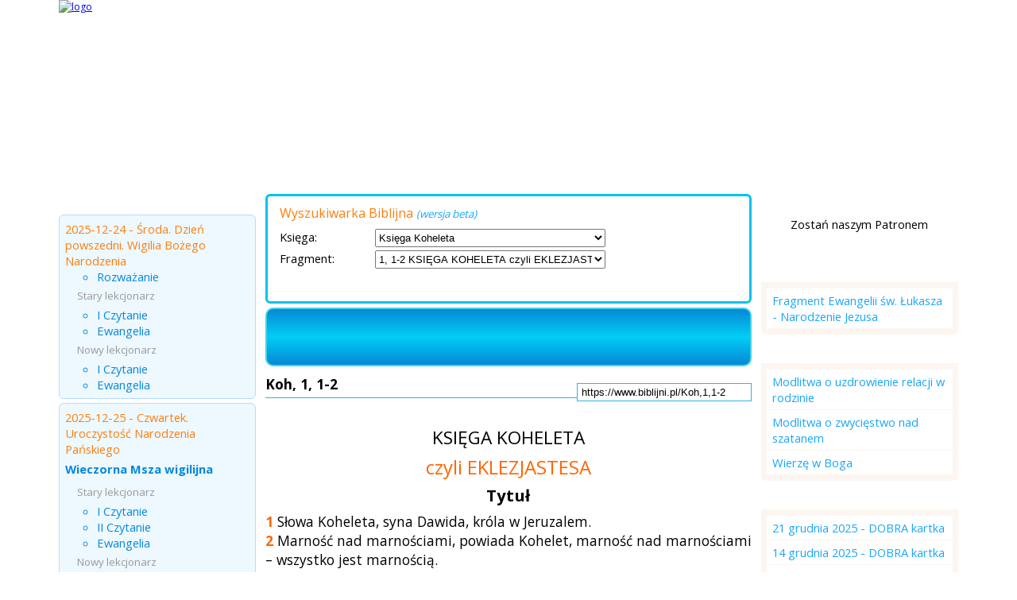

--- FILE ---
content_type: text/html; charset=UTF-8
request_url: https://www.biblijni.pl/Koh,1,1-2?wbiblii
body_size: 9050
content:
<!doctype html>
<html>
<head>
<meta charset="UTF-8" />
<meta name="viewport" content="width=device-width, initial-scale=1.0">
<meta http-equiv="Creation-date" content="2025-12-24T06:00:00Z" />
<meta http-equiv="Content-Language" content="pl" />
<meta name="Keywords" content="biblia audio, biblia do słuchania, pismo święte, czytania z dnia, mp3, biblia czytana, wielka sobota, wielki piątek, Biblia audio, czytania z dnia audio, modlitwy audio, czytanie na dziś, ewangelia na dziś, modlitwy, pismo święte, czytania na każdy dzień, 10 przykazań bożych, biblia tysiąclecia, różaniec, czytanie z dnia" />
<meta name="Description" content="Koh, 1, 1-2 
KSIĘGA KOHELETA
czyli EKLEZJASTESA
Tytuł
	1 Słowa Koheleta, syna Dawida, króla w Jeruzalem.	2 Marność nad marnościami, powiada Kohelet, marność nad marnościami – wszystko jest marnością." />
<meta name="Robots" content="ALL" />

<meta property="og:site_name" content="BIBLIJNI.pl"/>
<meta property="fb:app_id" content="321491564579840" />
<meta property="fb:admins" content="100000201771934" />
<meta property="og:locale" content="pl_pl" />
<meta property="og:url" content="https://www.biblijni.pl/Koh,1,1-2?wbiblii" />

<meta property="og:title" content="BIBLIJNI.pl - Koh, 1, 1-2" />
<meta property="og:description" content="Koh, 1, 1-2 
KSIĘGA KOHELETA
czyli EKLEZJASTESA
Tytuł
	1 Słowa Koheleta, syna Dawida, króla w Jeruzalem.	2 Marność nad marnościami, powiada Kohelet, marność nad marnościami – wszystko jest marnością." />
<meta property="og:image" content="https://www.biblijni.pl/images/logo_Biblijni2.jpg" />


<title>BIBLIJNI.pl - Koh, 1, 1-2</title>
<link rel="stylesheet" href="/style.css?t=10" type="text/css" />
<link rel="stylesheet" type="text/css" href="/css/superfish.css" />
<link type="text/css" href="/css/divbox.css" rel="stylesheet" />
<link href="https://fonts.googleapis.com/css?family=Titillium+Web|Open+Sans:400,700&subset=latin,latin-ext" rel="stylesheet" type="text/css"><link href="/css/biblijni_player.css" rel="stylesheet" type="text/css" /><link rel="stylesheet" href="/responsive.css?t=5" type="text/css" />

<script type="text/javascript" src="/js/jquery.min.js"></script>
<script type="text/javascript" src="/js/superfish.js"></script>
<script type="text/javascript" src="/js/livevalidation.js"></script>
<script type="text/javascript" src="/js/divbox.js"></script>
<script type="text/javascript" src="/js/jquery.cookie.js"></script>

<script type="text/javascript" src="/js/jquery.jplayer.min.js"></script>
<script type="text/javascript" src="/js/jplayer.playlist.min.js"></script>
<script type="text/javascript" src="/js/swfobject.js"></script>

<!-- Global site tag (gtag.js) - Google Analytics -->
<script async src="https://www.googletagmanager.com/gtag/js?id=G-3BCFCDCRJS"></script>
<script>
  window.dataLayer = window.dataLayer || [];
  function gtag(){dataLayer.push(arguments);}
  gtag('js', new Date());

  gtag('config', 'G-3BCFCDCRJS');
</script>
<script async src="https://pagead2.googlesyndication.com/pagead/js/adsbygoogle.js?client=ca-pub-3479165228842989" crossorigin="anonymous"></script></head>
<body>
<script type="text/javascript" src="/js/init.js?v=16"></script>
<div id="top">
<p id="logo"><a href="/" title=""><img src="/images/logo.png" alt="logo" /></a></p></div>
<div id="content">
<a id="nav-button" class="open-menu"> </a><nav id="menu">
<ul class="sf-menu"><li><a href="/" title="Strona główna" class="active" >Strona główna</a></li>
<li ><a href="/biblia/" title="Biblia" >Biblia</a></li>
<li ><a href="/czytania/" title="Czytania z dnia" >Czytania z dnia</a></li>
<li ><a href="/czytania_slubne/" title="Czytania ślubne" >Czytania ślubne</a></li>
<li ><a href="/modlitwy/" title="Modlitwy" >Modlitwy</a></li>
<li ><a href="/jak_zaczac/" title="Przydatne informacje" >Przydatne informacje</a></li>
<li ><a href="/o_nas/" title="O nas" >O nas</a></li>
<li ><a href="/kontakt/" title="Kontakt" >Kontakt</a></li></ul>
</nav>

<div id="leftblock">
<h1 class="boxtitle" ><a href="/czytania" class="box-rozwin">&nbsp;</a>Czytania z dnia</h1><div class="box box-1"><ul class="artlist"><li class=""><h3>2025-12-24 - Środa. Dzień powszedni. Wigilia Bożego Narodzenia</h3><ul><li><a href="https://www.biblijni.pl/czytania/22747_jego_ludowi_dasz_poznac_zbawienie przez_odpuszczenie_grzechow lk_1_77.html" class="audiobox2" title="&quot;Jego ludowi dasz poznać zbawienie przez odpuszczenie grzechów.&quot; Łk 1, 77 | 24 grudnia 2025">Rozważanie</a></li></ul><p class="info">Stary lekcjonarz</p><ul><li><a href="https://www.biblijni.pl/czytania/22742_czytanie_z_drugiej_ksiegi_samuela.html" class="audiobox2" title="Czytanie z Drugiej Księgi Samuela | 2 Sm 7, 1-5. 8b-12. 14a. 16 Królestwo Dawida będzie trwało wiecznie">I Czytanie</a></li><li><a href="https://www.biblijni.pl/czytania/22743_slowa_ewangelii_wedlug_swietego_lukasza.html" class="audiobox2" title="Słowa Ewangelii według świętego Łukasza | Łk 1, 67-79 Nawiedzi nas z wysoka Wschodzące Słońce">Ewangelia</a></li></ul><p class="info">Nowy lekcjonarz</p><ul><li><a href="https://www.biblijni.pl/czytania/22744_czytanie_z_drugiej_ksiegi_samuela.html" class="audiobox2" title="Czytanie z Drugiej Księgi Samuela | 2 Sm 7, 1-5. 8b-12. 14a. 16 Królestwo Dawida będzie trwało wiecznie">I Czytanie</a></li><li><a href="https://www.biblijni.pl/czytania/22745_slowa_ewangelii_wedlug_swietego_lukasza.html" class="audiobox2" title="Słowa Ewangelii według Świętego Łukasza | Łk 1, 67-79 Nawiedzi nas z wysoka Wschodzące Słońce">Ewangelia</a></li></ul></li>
<li class="l2"><h3>2025-12-25 - Czwartek. Uroczystość Narodzenia Pańskiego</h3><p><strong>Wieczorna Msza wigilijna</strong></p><p class="info">Stary lekcjonarz</p><ul><li><a href="https://www.biblijni.pl/czytania/22776_czytanie_z_ksiegi_proroka_izajasza.html" class="audiobox2" title="Czytanie z Księgi proroka Izajasza | Iz 62, 1-5 Bóg miłuje swój naród i ześle Odkupiciela">I Czytanie</a></li><li><a href="https://www.biblijni.pl/czytania/22777_czytanie_z_dziejow_apostolskich.html" class="audiobox2" title="Czytanie z Dziejów Apostolskich | Dz 13, 16-17. 22-25 Świadectwo świętego Pawła o Chrystusie">II Czytanie</a></li><li><a href="https://www.biblijni.pl/czytania/22778_slowa_ewangelii_wedlug_swietego_mateusza.html" class="audiobox2" title="Słowa Ewangelii według świętego Mateusza | Mt 1, 1-25 (krótsza perykopa Mt 1, 18-25) Rodowód Jezusa Chrystusa i zapowiedź Jego narodzenia">Ewangelia</a></li></ul><p class="info">Nowy lekcjonarz</p><ul><li><a href="https://www.biblijni.pl/czytania/22779_czytanie_z_ksiegi_proroka_izajasza.html" class="audiobox2" title="Czytanie z Księgi proroka Izajasza | Iz 62, 1-5 Bóg miłuje swój naród i ześle Odkupiciela">I Czytanie</a></li><li><a href="https://www.biblijni.pl/czytania/22780_czytanie_z_dziejow_apostolskich.html" class="audiobox2" title="Czytanie z Dziejów Apostolskich | Dz 13, 16-17. 22-25 Świadectwo Świętego Pawła o Chrystusie">II Czytanie</a></li><li><a href="https://www.biblijni.pl/czytania/22781_slowa_ewangelii_wedlug_swietego_mateusza.html" class="audiobox2" title="Słowa Ewangelii według Świętego Mateusza | Mt 1, 1-25 Rodowód Jezusa Chrystusa i zapowiedź Jego narodzenia">Ewangelia</a></li><li><a href="https://www.biblijni.pl/czytania/22782_z_narodzeniem_jezusa_chrystusa_bylo_tak.html" class="audiobox2" title="Z narodzeniem Jezusa Chrystusa było tak. | Mt 1, 18-25 Słowa Ewangelii według Świętego Mateusza">Ewangelia - krótsza</a></li></ul><p><strong>Msza w nocy</strong></p><ul><li><a href="https://www.biblijni.pl/czytania/22804_chwala_bogu_na_wysokosciach a_na_ziemi_pokoj ludziom_jego_upodobania_lk_2_14.html" class="audiobox2" title="&quot;Chwała Bogu na wysokościach, a na ziemi pokój ludziom Jego upodobania.&quot; Łk 2, 14 | 25 grudnia 2025">Rozważanie</a></li></ul><p class="info">Stary lekcjonarz</p><ul><li><a href="https://www.biblijni.pl/czytania/22783_czytanie_z_ksiegi_proroka_izajasza.html" class="audiobox2" title="Czytanie z Księgi proroka Izajasza | Iz 9, 1-3. 5-6 Syn został nam dany">I Czytanie</a></li><li><a href="https://www.biblijni.pl/czytania/22784_czytanie_z_listu_swietego_pawla_apostola_do_tytusa.html" class="audiobox2" title="Czytanie z Listu świętego Pawła Apostoła do Tytusa | Tt 2, 11-14 Ukazała się łaska Boga, która niesie zbawienie wszystkim ludziom">II Czytanie</a></li><li><a href="https://www.biblijni.pl/czytania/22785_slowa_ewangelii_wedlug_swietego_lukasza.html" class="audiobox2" title="Słowa Ewangelii według świętego Łukasza | Łk 2, 1-14 Dzisiaj narodził się nam Zbawiciel">Ewangelia</a></li></ul><p class="info">Nowy lekcjonarz</p><ul><li><a href="https://www.biblijni.pl/czytania/22786_czytanie_z_ksiegi_proroka_izajasza.html" class="audiobox2" title="Czytanie z Księgi proroka Izajasza | Iz 9, 1-3. 5-6 Syn został nam dany">I Czytanie</a></li><li><a href="https://www.biblijni.pl/czytania/22787_czytanie_z_listu_swietego_pawla_apostola_do_tytusa.html" class="audiobox2" title="Czytanie z Listu Świętego Pawła Apostoła do Tytusa | Tt 2, 11-14 Ukazała się łaska Boga, która niesie zbawienie wszystkim ludziom">II Czytanie</a></li><li><a href="https://www.biblijni.pl/czytania/22788_slowa_ewangelii_wedlug_swietego_lukasza.html" class="audiobox2" title="Słowa Ewangelii według Świętego Łukasza | Łk 2, 1-14 Dzisiaj narodził się nam Zbawiciel">Ewangelia</a></li></ul><p><strong>Msza o świcie</strong></p><p class="info">Stary lekcjonarz</p><ul><li><a href="https://www.biblijni.pl/czytania/22789_czytanie_z_ksiegi_proroka_izajasza.html" class="audiobox2" title="Czytanie z Księgi proroka Izajasza | Iz 62, 11-12 Przyszedł Zbawiciel">I Czytanie</a></li><li><a href="https://www.biblijni.pl/czytania/22790_czytanie_z_listu_swietego_pawla_apostola_do_tytusa.html" class="audiobox2" title="Czytanie z Listu świętego Pawła Apostoła do Tytusa | Tt 3, 4-7 Bóg zbawił nas z miłosierdzia">II Czytanie</a></li><li><a href="https://www.biblijni.pl/czytania/22791_slowa_ewangelii_wedlug_swietego_lukasza.html" class="audiobox2" title="Słowa Ewangelii według świętego Łukasza | Łk 2, 15-20 Pasterze znaleźli Maryję, Józefa i Niemowlę">Ewangelia</a></li></ul><p class="info">Nowy lekcjonarz</p><ul><li><a href="https://www.biblijni.pl/czytania/22792_czytanie_z_ksiegi_proroka_izajasza.html" class="audiobox2" title="Czytanie z Księgi proroka Izajasza | Iz 62, 11-12 Przyszedł Zbawiciel">I Czytanie</a></li><li><a href="https://www.biblijni.pl/czytania/22793_czytanie_z_listu_swietego_pawla_apostola_do_tytusa.html" class="audiobox2" title="Czytanie z Listu Świętego Pawła Apostoła do Tytusa | Tt 3, 4-7 Bóg zbawił nas z miłosierdzia">II Czytanie</a></li><li><a href="https://www.biblijni.pl/czytania/22794_slowa_ewangelii_wedlug_swietego_lukasza.html" class="audiobox2" title="Słowa Ewangelii według Świętego Łukasza | Łk 2, 15-20 Pasterze znaleźli Maryję, Józefa i Niemowlę">Ewangelia</a></li></ul><p><strong>Msza w dzień</strong></p><ul><li><a href="https://www.biblijni.pl/czytania/22803_przyjscie_na_swiat_syna_bozego_jest_dla_nas_jak_wyprowadzenie_z_niewoli_smierci_z_niewoli_braku_przebaczenia.html" class="audiobox2" title="Przyjście na świat Syna Bożego jest dla nas jak wyprowadzenie z niewoli śmierci, z niewoli braku przebaczenia. | 25 grudnia 2024">Rozważanie</a></li></ul><p class="info">Stary lekcjonarz</p><ul><li><a href="https://www.biblijni.pl/czytania/22795_czytanie_z_ksiegi_proroka_izajasza.html" class="audiobox2" title="Czytanie z Księgi proroka Izajasza | Iz 52, 7-10 Cała ziemia zobaczy zbawienie Boże">I Czytanie</a></li><li><a href="https://www.biblijni.pl/czytania/22796_czytanie_z_listu_do_hebrajczykow.html" class="audiobox2" title="Czytanie z Listu do Hebrajczyków | Hbr 1, 1-6 Bóg przemówił do nas przez Syna">II Czytanie</a></li><li><a href="https://www.biblijni.pl/czytania/22797_slowa_ewangelii_wedlug_swietego_jana.html" class="audiobox2" title="Słowa Ewangelii według świętego Jana | J 1, 1-18 Słowo stało się ciałem">Ewangelia</a></li><li><a href="https://www.biblijni.pl/czytania/22798_slowa_ewangelii_wedlug_swietego_jana.html" class="audiobox2" title="Słowa Ewangelii według świętego Jana | J 1, 1-5. 9-14 Słowo stało się ciałem">Ewangelia - krótsza</a></li></ul><p class="info">Nowy lekcjonarz</p><ul><li><a href="https://www.biblijni.pl/czytania/22799_czytanie_z_ksiegi_proroka_izajasza.html" class="audiobox2" title="Czytanie z Księgi proroka Izajasza | Iz 52, 7-10 Cała ziemia zobaczy zbawienie Boże">I Czytanie</a></li><li><a href="https://www.biblijni.pl/czytania/22800_czytanie_z_listu_do_hebrajczykow.html" class="audiobox2" title="Czytanie z Listu do Hebrajczyków | Hbr 1, 1-6 Bóg przemówił do nas przez Syna">II Czytanie</a></li><li><a href="https://www.biblijni.pl/czytania/22801_slowa_ewangelii_wedlug_swietego_jana.html" class="audiobox2" title="Słowa Ewangelii według Świętego Jana | J 1, 1-18 Słowo stało się ciałem">Ewangelia</a></li><li><a href="https://www.biblijni.pl/czytania/22802_slowa_ewangelii_wedlug_swietego_jana.html" class="audiobox2" title="Słowa Ewangelii według Świętego Jana | J 1, 1-5. 9-14">Ewangelia - krótsza</a></li></ul></li>
<li class=""><h3>2025-12-26 - Piątek. Święto św. Szczepana, pierwszego męczennika</h3><ul><li><a href="https://www.biblijni.pl/czytania/22810_szczepan_pelen_laski_i_mocy_dzialal_cuda_i_znaki_wielkie_wsrod_ludu_dz_6_8.html" class="audiobox2" title="&quot;Szczepan pełen łaski i mocy działał cuda i znaki wielkie wśród ludu.&quot; Dz 6, 8 | 26 grudnia 2025">Rozważanie</a></li></ul><p class="info">Stary lekcjonarz</p><ul><li><a href="https://www.biblijni.pl/czytania/22805_czytanie_z_dziejow_apostolskich.html" class="audiobox2" title="Czytanie z Dziejów Apostolskich | Dz 6, 8-10; 7, 54-60 Ukamienowanie św. Szczepana">I Czytanie</a></li><li><a href="https://www.biblijni.pl/czytania/22806_slowa_ewangelii_wedlug_swietego_mateusza.html" class="audiobox2" title="Słowa Ewangelii według świętego Mateusza | Mt 10, 17-22 Duch Ojca waszego będzie mówił przez was">Ewangelia</a></li></ul><p class="info">Nowy lekcjonarz</p><ul><li><a href="https://www.biblijni.pl/czytania/22808_czytanie_z_dziejow_apostolskich.html" class="audiobox2" title="Czytanie z Dziejów Apostolskich | Dz 6, 8-10; 7, 54-60 Widzę niebo otwarte">I Czytanie</a></li><li><a href="https://www.biblijni.pl/czytania/22809_slowa_ewangelii_wedlug_swietego_mateusza.html" class="audiobox2" title="Słowa Ewangelii według Świętego Mateusza | Mt 10, 17-22 Nie wy będziecie mówili, lecz Duch Ojca waszego będzie mówił przez was">Ewangelia</a></li></ul></li>
<li class="l2"><h3>2025-12-27 - Sobota. Święto św. Jana, apostoła i ewangelisty</h3><ul><li><a href="https://www.biblijni.pl/czytania/22816_piszemy_to_w_tym_celu_aby_nasza_radosc_byla_pelna_1_j_1_4.html" class="audiobox2" title="&quot;Piszemy to w tym celu, aby nasza radość była pełna.&quot; 1 J 1, 4 | 27 grudnia 2025">Rozważanie</a></li></ul><p class="info">Stary lekcjonarz</p><ul><li><a href="https://www.biblijni.pl/czytania/22811_czytanie_z_pierwszego_listu_swietego_jana_apostola.html" class="audiobox2" title="Czytanie z Pierwszego listu świętego Jana Apostoła | 1 J 1, 1-4 Oznajmiamy wam, cośmy ujrzeli i słyszeli">I Czytanie</a></li><li><a href="https://www.biblijni.pl/czytania/22812_slowa_ewangelii_wedlug_swietego_jana.html" class="audiobox2" title="Słowa Ewangelii według świętego Jana | J 20, 2-8 Jan ujrzał i uwierzył">Ewangelia</a></li></ul><p class="info">Nowy lekcjonarz</p><ul><li><a href="https://www.biblijni.pl/czytania/22814_czytanie_z_pierwszego_listu_swietego_jana_apostola.html" class="audiobox2" title="Czytanie z Pierwszego Listu Świętego Jana Apostoła | 1 J 1, 1-4 Oznajmiamy wam, co usłyszeliśmy i co ujrzeliśmy">I Czytanie</a></li><li><a href="https://www.biblijni.pl/czytania/22815_slowa_ewangelii_wedlug_swietego_jana.html" class="audiobox2" title="Słowa Ewangelii według Świętego Jana | J 20, 2-8 Jan przybył pierwszy do grobu">Ewangelia</a></li></ul></li>
<li class=""><h3>2025-12-28 - Pierwsza Niedziela po Narodzeniu Pańskim. Święto Świętej Rodziny Jezusa, Maryi i Józefa</h3><ul><li><a href="https://www.biblijni.pl/czytania/22824_jako_wybrancy_bozy_swieci_i_umilowani_obleczcie_sie_w_serdeczne_milosierdzie_dobroc_pokore_cichosc_cierpliwosc_kol_3_12.html" class="audiobox2" title="&quot;Jako wybrańcy Boży, święci i umiłowani, obleczcie się w serdeczne miłosierdzie, dobroć, pokorę, cichość, cierpliwość.&quot; Kol 3, 12 | 28 grudnia 2025">Rozważanie</a></li></ul><p class="info">Stary lekcjonarz</p><ul><li><a href="https://www.biblijni.pl/czytania/22817_czytanie_z_ksiegi_syracydesa.html" class="audiobox2" title="Czytanie z Księgi Syracydesa | Syr 3, 2-6. 12-14 Kto jest posłuszny Bogu, czci swoich rodziców">I Czytanie</a></li><li><a href="https://www.biblijni.pl/czytania/22818_czytanie_z_listu_swietego_pawla_apostola_do_kolosan.html" class="audiobox2" title="Czytanie z Listu świętego Pawła Apostoła do Kolosan | Kol 3, 12-21 Chrześcijańskie zasady życia domowego">II Czytanie</a></li><li><a href="https://www.biblijni.pl/czytania/22819_slowa_ewangelii_wedlug_swietego_lukasza.html" class="audiobox2" title="Słowa Ewangelii według świętego Łukasza | Łk 2, 41-52 Rodzice znajdują Jezusa w świątyni">Ewangelia</a></li></ul><p class="info">Nowy lekcjonarz</p><ul><li><a href="https://www.biblijni.pl/czytania/22821_czytanie_z_pierwszej_ksiegi_samuela.html" class="audiobox2" title="Czytanie z Pierwszej Księgi Samuela | 1 Sm 1, 20-22. 24-28 Samuel zostaje przedstawiony Panu">I Czytanie</a></li><li><a href="https://www.biblijni.pl/czytania/22822_czytanie_z_pierwszego_listu_swietego_jana_apostola.html" class="audiobox2" title="Czytanie z Pierwszego Listu Świętego Jana Apostoła | 1 J 3, 1-2. 21-24 Zostaliśmy nazwani dziećmi Bożymi i nimi jesteśmy">II Czytanie</a></li><li><a href="https://www.biblijni.pl/czytania/22823_slowa_ewangelii_wedlug_swietego_lukasza.html" class="audiobox2" title="Słowa Ewangelii według Świętego Łukasza | Łk 2, 41-52 Rodzice znajdują Jezusa w świątyni">Ewangelia</a></li></ul></li>
</ul>
</div>
<h1 class="boxtitle" >Partnerzy</h1><div class="box  box-4"><p style="text-align: center;">
	<a href="http://www.pallottinum.pl/" target="_blank"><img alt="" src="/files/images/LOGO_WYDAWNICTWO_BIBLIJNI.png" style="max-width: 195px; height: auto; width: 100%;" /></a></p>
<p style="text-align: center;">
	 </p>
<p style="text-align: center;">
	<a href="https://www.spacerweb.pl" target="_blank"><img alt="SpacerWEB Michał Płachetka Fotografia Wnętrz i Wirtualne Spacery 3D" src="/files/images/Spacerweb_logo300.png" style="max-width: 195px; height: auto; width: 100%;" title="SpacerWEB Michał Płachetka Fotografia Wnętrz i Wirtualne Spacery 3D" /></a></p></div><h1 class="boxtitle" >Instagram</h1><div class="box  box-12"><p style="text-align: center;">
	<a href="https://www.instagram.com/biblijnipl/" target="_blank"><img alt="" src="/files/images/IMG_8721.jpeg" style="max-width:200px; width: 100%; height: auto;" /></a></p></div>
</div>
<div id="centerblock">
<div id="wyszukiwarka"><h1>Wyszukiwarka Biblijna <span class="beta">(wersja beta)</span></h1><form action="./" method="post" enctype="" name="">
<input type="hidden" name="akcja" value="szukaj" />
<p id="boxKsiega"><label for="id_ksiegi" class="linia2">Księga:</label>
<select name="id_ksiegi" id="id_ksiegi" size="1"  >
<option value="0">-- Wybierz pozycję --</option><option value="1" >Księga Rodzaju</option>
<option value="2" >Księga Wyjścia</option>
<option value="3" >Księga Kapłańska</option>
<option value="4" >Księga Liczb</option>
<option value="5" >Księga Powtórzonego Prawa</option>
<option value="6" >Księga Jozuego</option>
<option value="7" >Księga Sędziów</option>
<option value="8" >Księga Rut</option>
<option value="9" >1 Księga Samuela</option>
<option value="10" >2 Księga Samuela</option>
<option value="11" >1 Księga Królewska</option>
<option value="12" >2 Księga Królewska</option>
<option value="13" >1 Księga Kronik</option>
<option value="14" >2 Księga Kronik</option>
<option value="15" >Księga Ezdrasza</option>
<option value="16" >Księga Nehemiasza</option>
<option value="17" >Księga Tobiasza</option>
<option value="18" >Księga Judyty</option>
<option value="19" >Księga Estery</option>
<option value="20" >1 Księga Machabejska</option>
<option value="21" >2 Księga Machabejska</option>
<option value="22" >Księga Hioba</option>
<option value="23" >Księga Psalmów</option>
<option value="24" >Księga Przysłów</option>
<option value="25" selected="selected">Księga Koheleta</option>
<option value="26" >Pieśń nad Pieśniami</option>
<option value="27" >Księga Mądrości</option>
<option value="28" >Mądrość Syracha</option>
<option value="29" >Księga Izajasza</option>
<option value="30" >Księga Jeremiasza</option>
<option value="31" >Lamentacje</option>
<option value="32" >Księga Barucha</option>
<option value="33" >Księga Ezechiela</option>
<option value="34" >Księga Daniela</option>
<option value="35" >Księga Ozeasza</option>
<option value="36" >Księga Joela</option>
<option value="37" >Księga Amosa</option>
<option value="38" >Księga Abdiasza</option>
<option value="39" >Księga Jonasza</option>
<option value="40" >Księga Micheasza</option>
<option value="41" >Księga Nahuma</option>
<option value="42" >Księga Habakuka</option>
<option value="43" >Księga Sofoniasza</option>
<option value="44" >Księga Aggeusza</option>
<option value="45" >Księga Zachariasza</option>
<option value="46" >Księga Malachiasza</option>
<option value="47" >Ewangelia wg św. Mateusza</option>
<option value="48" >Ewangelia wg św. Marka</option>
<option value="49" >Ewangelia wg św. Łukasza</option>
<option value="50" >Ewangelia wg św. Jana</option>
<option value="51" >Dzieje Apostolskie</option>
<option value="52" >List do Rzymian</option>
<option value="53" >1 List do Koryntian</option>
<option value="54" >2 List do Koryntian</option>
<option value="55" >List do Galatów</option>
<option value="56" >List do Efezjan</option>
<option value="57" >List do Filipian</option>
<option value="58" >List do Kolosan</option>
<option value="59" >1 List do Tesaloniczan</option>
<option value="60" >2 List do Tesaloniczan</option>
<option value="61" >1 List do Tymoteusza</option>
<option value="62" >2 List do Tymoteusza</option>
<option value="63" >List do Tytusa</option>
<option value="64" >List do Filemona</option>
<option value="65" >List do Hebrajczyków</option>
<option value="66" >List św. Jakuba</option>
<option value="67" >1 List św. Piotra</option>
<option value="68" >2 List św. Piotra</option>
<option value="69" >1 List św. Jana</option>
<option value="70" >2 List św. Jana</option>
<option value="71" >3 List św. Jana</option>
<option value="72" >List św. Judy</option>
<option value="73" >Apokalipsa św. Jana</option>
</select>
</p><p id="boxPoz"><label for="id_poz" class="linia2">Fragment:</label>
<select name="id_poz" id="id_poz" size="1"  >
<option value="0">-- Cała księga --</option><option value="2732" selected="selected">1, 1-2 KSIĘGA KOHELETA czyli EKLEZJASTESA Tytuł</option>
<option value="2733" >1, 3-11  ROZWAŻANIA TEORETYCZNE Nic nowego pod słońcem</option>
<option value="2734" >1, 12-18   Marność mądrości</option>
<option value="2735" >2, 1-11   Marność bogactw i rozkoszy</option>
<option value="2736" >2, 12-23   Marność dóbr zdobytych mądrością</option>
<option value="2737" >2, 24-26   Należy używać dóbr ziemskich jako darów Bożych</option>
<option value="2738" >3, 1-17   Wszystko zależne jest od czasu, a ostatecznie od Boga</option>
<option value="2739" >3, 18-22   Los człowieka podobny jest do losu zwierząt</option>
<option value="2740" >4, 1-8   Ucisk i zazdrość powiększają marność życia</option>
<option value="2741" >4, 9-16   Korzyści płynące z życia wspólnego i wartość mądrości</option>
<option value="2742" >4, 17-17   Rady odnoszące się do kultu</option>
<option value="2743" >5, 1-6</option>
<option value="2744" >5, 7-19   Zgubne skutki przesadnego dążenia do majątku</option>
<option value="2745" >6, 1-12   Zależność człowieka od Boga w używaniu dóbr doczesnych</option>
<option value="2746" >7, 1-6  PRAKTYCZNE ZASTOSOWANIE MĄDROŚCI Człowiek mądry patrzy na życie poważnie</option>
<option value="2747" >7, 7-22   Mądrość strzeże przed wielkimi błędami</option>
<option value="2748" >7, 23-29   Mądrość w istocie swej jest niedostępna</option>
<option value="2749" >8, 1-4   Władzy trzeba się podporządkować</option>
<option value="2750" >8, 5-8   Pamiętać trzeba o przyszłym sądzie</option>
<option value="2751" >8, 9-15   Nie dać się zwieść pozorom niesprawiedliwości</option>
<option value="2752" >8, 16-17   Planów Bożych człowiek nie może zbadać</option>
<option value="2753" >9, 1-2</option>
<option value="2754" >9, 3-10   Zażywać radości za życia</option>
<option value="2755" >9, 11-12   Człowiek zależny jest od przypadku</option>
<option value="2756" >9, 13-16   Mądrości się nie docenia</option>
<option value="2757" >9, 17-18   Wyższość mądrości nad głupotą</option>
<option value="2758" >10, 1-20</option>
<option value="2759" >11, 1-8   Korzyści, jakie przynosi mądrość w życiu prywatnym</option>
<option value="2760" >11, 9-10   Cieszyć się trzeba z życia w młodości</option>
<option value="2761" >12, 1-8</option>
<option value="2762" >12, 9-14  EPILOG</option>
</select>
</p><input type="submit" value="  "   />
</form>

<script type="text/javascript">
<!--
jQuery("#id_ksiegi").change( function () {
		var val= jQuery(this).val();
		jQuery.ajax({
			type: "GET",
			data: {id_ksiegi: val},
			url: "/data/biblia_pozycje.php",
			success: function (data) {
				jQuery("#boxPoz").html(data);
			}
		});
	});
-->
</script>
</div><div id="tresc"  class="bibliaTresc" >

<script type="text/javascript">
//<![CDATA[
$(document).ready(function(){

	new jPlayerPlaylist({
		jPlayer: "#jquery_jplayer_1",
		cssSelectorAncestor: "#jp_container_1"
	}, [
	{
			title:"",
			mp3:"/biblijni_api/biblia_2732_1.mp3"
		}

	], {
		playlistOptions: {
			autoPlay: true
		},
		swfPath: "../js",
		supplied: "mp3",
		wmode: "window",
		useStateClassSkin: true,
		autoBlur: false,
		smoothPlayBar: true,
		keyEnabled: true
	});
});
//]]>
</script><div id="jquery_jplayer_1" class="jp-jplayer"></div>
<div id="jp_container_1" class="jp-audio" role="application" aria-label="media player">
	<div class="jp-type-playlist">
		<div class="jp-gui jp-interface">
			<div class="jp-controls">
				<button class="jp-play" role="button" tabindex="0">play</button>
			</div>
			<div class="jp-progress">
				<div class="jp-seek-bar">
					<div class="jp-play-bar"></div>
				</div>
			</div>
			<div class="jp-time-holder">
				<div class="jp-current-time" role="timer" aria-label="time">&nbsp;</div>
				<div class="jp-duration" role="timer" aria-label="duration">&nbsp;</div>
			</div>
		</div>
		<div class="jp-playlist">
			<ul>
				<li>&nbsp;</li>
			</ul>
		</div>
		<div class="jp-no-solution">
			<span>Update Required</span>
			To play the media you will need to either update your browser to a recent version or update your <a href="http://get.adobe.com/flashplayer/" target="_blank">Flash plugin</a>.
		</div>
	</div>
</div><p class="url"><input type="text" name="url" value="https://www.biblijni.pl/Koh,1,1-2" readonly class="url" /></p><h4>Koh, 1, 1-2 </h4><br class="clearboth" />
<h1 class="center">KSIĘGA KOHELETA</h1>
<h2 class="center">czyli EKLEZJASTESA</h2>
<h3 class="center">Tytuł</h3>
<p>
	<em>1</em> Słowa Koheleta, syna Dawida, króla w Jeruzalem.<br />
	<em>2</em> Marność nad marnościami, powiada Kohelet, marność nad marnościami – wszystko jest marnością.</p></div>
</div>
<div id="rightblock"><h1 class="boxtitle" >Wsparcie</h1><div class="box  box-8"><p style="text-align: center;">
	Zostań naszym Patronem</p>
<p style="text-align: center;">
	<a href="/patronite" title="Zostań naszym Patronem"><img alt="" src="/files/images/polecane/Patronite_Black.png" style="width: 210px; height: 49px;" /></a></p></div><script async src="https://pagead2.googlesyndication.com/pagead/js/adsbygoogle.js?client=ca-pub-3479165228842989"
     crossorigin="anonymous"></script>
<ins class="adsbygoogle"
     style="display:block"
     data-ad-format="fluid"
     data-ad-layout-key="-bn+8u+18-28-i"
     data-ad-client="ca-pub-3479165228842989"
     data-ad-slot="5905543072"></ins>
<script>
     (adsbygoogle = window.adsbygoogle || []).push({});
</script><h1 class="boxtitle" ><a href="/media" class="box-rozwin">&nbsp;</a>Boże Narodzenie</h1><div class="box box-2"><ul class="artlist"><li><a href="https://www.biblijni.pl/media/2_fragment_ewangelii_sw_lukasza_narodzenie_jezusa.html" class="audiobox2">Fragment Ewangelii św. Łukasza - Narodzenie Jezusa</a></li></ul>
</div>
<h1 class="boxtitle" ><a href="/modlitwy" class="box-rozwin">&nbsp;</a>Modlitwa na dzisiaj</h1><div class="box box-2"><ul class="artlist"><li><a href="https://www.biblijni.pl/modlitwy/195_modlitwa_o_uzdrowienie_relacji_w_rodzinie.html" class="audiobox2">Modlitwa o uzdrowienie relacji w rodzinie</a></li><li><a href="https://www.biblijni.pl/modlitwy/178_modlitwa_o_zwyciestwo_nad_szatanem.html" class="audiobox2">Modlitwa o zwycięstwo nad szatanem</a></li><li><a href="https://www.biblijni.pl/modlitwy/5_wierze_w_boga.html" class="audiobox2">Wierzę w Boga</a></li></ul>
</div>
<h1 class="boxtitle" ><a href="/media" class="box-rozwin">&nbsp;</a>DOBRA kartka</h1><div class="box box-2"><ul class="artlist"><li><a href="https://www.biblijni.pl/media/91_21_grudnia_2025_dobra_kartka.html" class="audiobox2">21 grudnia 2025 - DOBRA kartka</a></li><li><a href="https://www.biblijni.pl/media/90_14_grudnia_2025_dobra_kartka.html" class="audiobox2">14 grudnia 2025 - DOBRA kartka</a></li><li><a href="https://www.biblijni.pl/media/89_7_grudnia_2025_dobra_kartka.html" class="audiobox2">7 grudnia 2025 - DOBRA kartka</a></li><li><a href="https://www.biblijni.pl/media/88_30_listopada_2025_dobra_kartka.html" class="audiobox2">30 listopada 2025 - DOBRA kartka</a></li><li><a href="https://www.biblijni.pl/media/87_23_listopada_2025_dobra_kartka.html" class="audiobox2">23 listopada 2025 - DOBRA kartka</a></li></ul>
</div>
<h1 class="boxtitle" >Rozważania nt. Litanii Loretańskiej</h1><div class="box  box-10"><ul>
	<li>
		<a href="/media/4_rozwazania_nt_litanii_loretanskiej_dzien_1.html">Dzień 1</a></li>
	<li>
		<a href="/media/5_rozwazania_nt_litanii_loretanskiej_dzien_2.html">Dzień 2</a></li>
	<li>
		<a href="/media/6,rozwazania_nt_litanii_loretanskiej_dzien_3.html">Dzień 3</a></li>
	<li>
		<a href="/media/7_rozwazania_nt_litanii_loretanskiej_dzien_4.html">Dzień 4</a></li>
	<li>
		<a href="/media/8_rozwazania_nt_litanii_loretanskiej_dzien_5.html">Dzień 5</a></li>
	<li>
		<a href="/media/9_rozwazania_nt_litanii_loretanskiej_dzien_6.html">Dzień 6</a></li>
	<li>
		<a href="/media/10_rozwazania_nt_litanii_loretanskiej_dzien_7.html">Dzień 7</a></li>
	<li>
		<a href="/media/11_rozwazania_nt_litanii_loretanskiej_dzien_8.html">Dzień 8</a></li>
	<li>
		<a href="/media/12_rozwazania_nt_litanii_loretanskiej_dzien_9.html">Dzień 9</a></li>
	<li>
		<a href="/media/13_rozwazania_nt_litanii_loretanskiej_dzien_10.html">Dzień 10</a></li>
	<li>
		<a href="/media/14_rozwazania_nt_litanii_loretanskiej_dzien_11.html">Dzień 11</a></li>
	<li>
		<a href="/media/15_rozwazania_nt_litanii_loretanskiej_dzien_12.html">Dzień 12</a></li>
	<li>
		<a href="/media/16_rozwazania_nt_litanii_loretanskiej_dzien_13.html">Dzień 13</a></li>
	<li>
		<a href="/media/17_rozwazania_nt_litanii_loretanskiej_dzien_14.html">Dzień 14</a></li>
	<li>
		<a href="/media/18_rozwazania_nt_litanii_loretanskiej_dzien_15.html">Dzień 15</a></li>
	<li>
		<a href="/media/19_rozwazania_nt_litanii_loretanskiej_dzien_16.html">Dzień 16</a></li>
	<li>
		<a href="/media/20_rozwazania_nt_litanii_loretanskiej_dzien_17.html">Dzień 17</a></li>
	<li>
		<a href="/media/21_rozwazania_nt_litanii_loretanskiej_dzien_18.html">Dzień 18</a></li>
	<li>
		<a href="/media/22_rozwazania_nt_litanii_loretanskiej_dzien_19.html">Dzień 19</a></li>
	<li>
		<a href="/media/23_rozwazania_nt_litanii_loretanskiej_dzien_20.html">Dzień 20</a></li>
	<li>
		<a href="/media/24_rozwazania_nt_litanii_loretanskiej_dzien_21.html">Dzień 21</a></li>
	<li>
		<a href="/media/25_rozwazania_nt_litanii_loretanskiej_dzien_22.html">Dzień 22</a></li>
	<li>
		<a href="/media/26_rozwazania_nt_litanii_loretanskiej_dzien_23.html">Dzień 23</a></li>
	<li>
		<a href="/media/27_rozwazania_nt_litanii_loretanskiej_dzien_24.html">Dzień 24</a></li>
	<li>
		<a href="/media/28_rozwazania_nt_litanii_loretanskiej_dzien_25.html">Dzień 25</a></li>
	<li>
		<a href="/media/29_rozwazania_nt_litanii_loretanskiej_dzien_26.html">Dzień 26</a></li>
	<li>
		<a href="/media/30_rozwazania_nt_litanii_loretanskiej_dzien_27.html">Dzień 27</a></li>
	<li>
		<a href="/media/31_rozwazania_nt_litanii_loretanskiej_dzien_28.html">Dzień 28</a></li>
	<li>
		<a href="/media/32_rozwazania_nt_litanii_loretanskiej_dzien_29.html">Dzień 29</a></li>
	<li>
		<a href="/media/33_rozwazania_nt_litanii_loretanskiej_dzien_30.html">Dzień 30</a></li>
	<li>
		<a href="/media/34_rozwazania_nt_litanii_loretanskiej_dzien_31.html">Dzień 31</a></li>
</ul>
<p style="text-align: center;">
	<a href="/media/">Zobacz całość</a></p></div><h1 class="boxtitle3">Newsletter</h1><form action="/newsletter/newsletter.php" method="post" id="newsletter" class="box3">
				<input type="hidden" name="lang_id" value="1" />
				<input type="hidden" name="action" value="subscrible" />
				<input type="text" name="email" class="query" value="Wpisz Twój adres email" size="15" onclick="this.value=''" id="n1" />
				<script type="text/javascript">
				var n1 = new LiveValidation('n1', { validMessage: 'OK', wait: 500});
				n1.add( Validate.Presence, {failureMessage: "Pole nie może być puste!"} );
				n1.add(Validate.Email, {failureMessage: "Błędny adres email!"} );
				</script><input type="submit" value="" class="newsletterwyslij" />
				</form></div>
<br class="clearboth1px" />&nbsp;</div>
<script type="text/javascript">
jQuery.noConflict(); //restore $ to prototype
jQuery(document).ready(function(){
  jQuery(".audiobox").divbox({caption: false});
});

</script><div  id="footer">
	<p class="copyright1">Wszelkie prawa zastrzeżone © 2011 by <a href="http://www.biblijni.pl">BIBLIJNI.pl</a></p>
	<p class="copyright2">Realizacja: <a href="https://www.spacerweb.pl" title="SpacerWEB - www.spacerweb.pl" target="_blank">SpacerWEB.pl</a></p>	
	
</div><div id="cookieinfo">
<img id="bclose" alt="zamknij" src="/images/close.png">
<p>Ta strona używa cookies. <a href="/cookies" title="Dowiedz się więcej o cookies">Dowiedz się więcej</a> o celu ich używania i zmianie ustawień cookies w przeglądarce. Korzystając ze strony wyrażasz zgodę na używanie cookies, zgodnie z aktualnymi ustawieniami przeglądarki.</p>
</div>
<script type="text/javascript">
<!--
var $mp = jQuery.noConflict();
	$mp('#bclose').click(function(){
		$mp.cookie('cookieinfo', '1', {expires: 30, path: '/'});
		$mp("#cookieinfo").addClass('nodisplay');				
	return false;
	})
-->
</script> 

<script>
  (function(i,s,o,g,r,a,m){i['GoogleAnalyticsObject']=r;i[r]=i[r]||function(){
  (i[r].q=i[r].q||[]).push(arguments)},i[r].l=1*new Date();a=s.createElement(o),
  m=s.getElementsByTagName(o)[0];a.async=1;a.src=g;m.parentNode.insertBefore(a,m)
  })(window,document,'script','//www.google-analytics.com/analytics.js','ga');

  ga('create', 'UA-22808606-1', 'biblijni.pl');
  ga('require', 'displayfeatures');
  ga('send', 'pageview');

</script>

</body>
</html>


--- FILE ---
content_type: text/html; charset=utf-8
request_url: https://www.google.com/recaptcha/api2/aframe
body_size: 264
content:
<!DOCTYPE HTML><html><head><meta http-equiv="content-type" content="text/html; charset=UTF-8"></head><body><script nonce="kbDr2wIAwqAbDbfLis8a9g">/** Anti-fraud and anti-abuse applications only. See google.com/recaptcha */ try{var clients={'sodar':'https://pagead2.googlesyndication.com/pagead/sodar?'};window.addEventListener("message",function(a){try{if(a.source===window.parent){var b=JSON.parse(a.data);var c=clients[b['id']];if(c){var d=document.createElement('img');d.src=c+b['params']+'&rc='+(localStorage.getItem("rc::a")?sessionStorage.getItem("rc::b"):"");window.document.body.appendChild(d);sessionStorage.setItem("rc::e",parseInt(sessionStorage.getItem("rc::e")||0)+1);localStorage.setItem("rc::h",'1766593741282');}}}catch(b){}});window.parent.postMessage("_grecaptcha_ready", "*");}catch(b){}</script></body></html>

--- FILE ---
content_type: text/css
request_url: https://www.biblijni.pl/css/biblijni_player.css
body_size: 2257
content:
/*! Blue Monday Skin for jPlayer 2.9.2 ~ (c) 2009-2014 Happyworm Ltd ~ MIT License */
.jp-audio :focus,.jp-audio-stream :focus,.jp-video :focus {
	outline:0;
}

.jp-audio button::-moz-focus-inner,.jp-audio-stream button::-moz-focus-inner,.jp-video button::-moz-focus-inner {
	border:0;
}

.jp-audio,.jp-audio-stream,.jp-video {
	font-size:16px;
	font-family:Verdana,Arial,sans-serif;
}

.jp-audio {
	width:100%;
}

.jp-audio-stream {
	width:182px;
}

.jp-video-270p {
	width:480px;
}

.jp-video-360p {
	width:640px;
}

.jp-video-full {
	width:480px;
	height:270px;
	position:static!important;
	position:relative;
}

.jp-video-full div div {
	z-index:1000;
}

.jp-video-full .jp-jplayer {
	top:0;
	left:0;
	position:fixed!important;
	position:relative;
	overflow:hidden;
}

.jp-video-full .jp-gui {
	position:fixed!important;
	position:static;
	top:0;
	left:0;
	width:100%;
	height:100%;
	z-index:1001;
}

.jp-video-full .jp-interface {
	position:absolute!important;
	position:relative;
	bottom:0;
	left:0;
}

.jp-interface {
	position:relative;
	/*background: url('../images/player_bg.jpg') top repeat-x;*/
/* Permalink - use to edit and share this gradient: http://colorzilla.com/gradient-editor/#0888d6+0,01cdf6+50,0888d6+100 */
background: #0888d6; /* Old browsers */
background: -moz-linear-gradient(top,  #0888d6 0%, #01cdf6 50%, #0888d6 100%); /* FF3.6-15 */
background: -webkit-linear-gradient(top,  #0888d6 0%,#01cdf6 50%,#0888d6 100%); /* Chrome10-25,Safari5.1-6 */
background: linear-gradient(to bottom,  #0888d6 0%,#01cdf6 50%,#0888d6 100%); /* W3C, IE10+, FF16+, Chrome26+, Opera12+, Safari7+ */
filter: progid:DXImageTransform.Microsoft.gradient( startColorstr='#0888d6', endColorstr='#0888d6',GradientType=0 ); /* IE6-9 */
	
	width:100%;
	-webkit-border-radius: 10px; -moz-border-radius: 10px; border-radius: 10px;
	border:2px solid #40D5E5;
}

.jp-audio .jp-interface,.jp-audio-stream .jp-interface {
	height:74px;
}

.jp-video .jp-interface {
	border-top:1px solid #009be3;
}

.jp-controls-holder {
	clear:both;
	width:440px;
	margin:0 auto;
	position:relative;
	overflow:hidden;
	top:-8px;
}

.jp-interface .jp-controls {
	margin:0;
	padding:0;
	overflow:hidden;
}

.jp-audio .jp-controls {
	width:300px;
	padding:5px 10px 0;
}

.jp-audio-stream .jp-controls {
	position:absolute;
	top:20px;
	left:20px;
	width:142px;
}

.jp-video .jp-type-single .jp-controls {
	width:78px;
	margin-left:200px;
}

.jp-video .jp-type-playlist .jp-controls {
	width:134px;
	margin-left:172px;
}

.jp-video .jp-controls {
	float:left;
}

.jp-controls button {
	display:block;
	float:left;
	overflow:hidden;
	text-indent:-9999px;
	border:none;
	cursor:pointer;
}

.jp-play {
	width:72px;
	height:74px;
	background:url(../images/jplayer.blue.monday.png) no-repeat;
}

.jp-play:focus {
	background: url("../images/jplayer.blue.monday.png") -72px 0 no-repeat;
}

.jp-state-playing .jp-play {
	background:url(../images/jplayer.blue.monday.png) 0 -81px no-repeat;
}

.jp-state-playing .jp-play:focus {
	background:url(../images/jplayer.blue.monday.png) -72px -81px no-repeat;
}

.jp-next,.jp-previous,.jp-stop {
	width:72px;
	height:74px;
}

.jp-stop {
	background:url(../images/jplayer.blue.monday.png) 0 -83px no-repeat;
}

.jp-stop:focus {
	background:url(../images/jplayer.blue.monday.png) -29px -83px no-repeat;
}

.jp-previous {
	background:url(../images/jplayer.blue.monday.png) 0 -112px no-repeat;
}

.jp-previous:focus {
	background:url(../images/jplayer.blue.monday.png) -29px -112px no-repeat;
}

.jp-next {
	background:url(../images/jplayer.blue.monday.png) 0 -141px no-repeat;
}

.jp-next:focus {
	background:url(../images/jplayer.blue.monday.png) -29px -141px no-repeat;
}

.jp-progress {
	overflow:hidden;
}

.jp-audio .jp-progress {
	position:absolute;
	top:28px;
	height:15px;
}

.jp-audio .jp-type-single .jp-progress {
	left:110px;
	width:186px;
}

.jp-audio .jp-type-playlist .jp-progress {
	left:100px;
	width:160px;
}

.jp-video .jp-progress {
	top:0;
	left:0;
	width:100%;
	height:10px;
}

.jp-seek-bar {
	background:url(../images/jplayer.blue.monday.png) 0 -202px repeat-x;
	width:0;
	height:100%;
	cursor:pointer;
}

.jp-play-bar {
	background:url(../images/jplayer.blue.monday.png) 0 -218px repeat-x;
	width:0;
	height:100%;
	-webkit-border-radius: 10px; -moz-border-radius: 10px; border-radius: 10px;	
}

.jp-seeking-bg {
	background:url(../images/jplayer.blue.monday.seeking.gif);
}

.jp-state-no-volume .jp-volume-controls {
	display:none;
}

.jp-volume-controls {
	position:absolute;
	top:32px;
	left:308px;
	width:200px;
}

.jp-audio-stream .jp-volume-controls {
	left:70px;
}

.jp-video .jp-volume-controls {
	top:12px;
	left:50px;
}

.jp-volume-controls button {
	display:block;
	position:absolute;
	overflow:hidden;
	text-indent:-9999px;
	border:none;
	cursor:pointer;
}

.jp-mute,.jp-volume-max {
	width:18px;
	height:15px;
}

.jp-volume-max {
	left:74px;
}

.jp-mute {
	background:url(../images/jplayer.blue.monday.png) 0 -170px no-repeat;
}

.jp-mute:focus {
	background:url(../images/jplayer.blue.monday.png) -19px -170px no-repeat;
}

.jp-state-muted .jp-mute {
	background:url(../images/jplayer.blue.monday.png) -60px -170px no-repeat;
}

.jp-state-muted .jp-mute:focus {
	background:url(../images/jplayer.blue.monday.png) -79px -170px no-repeat;
}

.jp-volume-max {
	background:url(../images/jplayer.blue.monday.png) 0 -186px no-repeat;
}

.jp-volume-max:focus {
	background:url(../images/jplayer.blue.monday.png) -19px -186px no-repeat;
}

.jp-volume-bar {
	position:absolute;
	overflow:hidden;
	background:url(../images/jplayer.blue.monday.png) 0 -250px repeat-x;
	top:5px;
	left:22px;
	width:46px;
	height:5px;
	cursor:pointer;
}

.jp-volume-bar-value {
	background:url(../images/jplayer.blue.monday.png) 0 -256px repeat-x;
	width:0;
	height:5px;
}

.jp-audio .jp-time-holder {
	position:absolute;
	top:50px;
}

.jp-audio .jp-type-single .jp-time-holder {
	left:110px;
	width:186px;
}

.jp-audio .jp-type-playlist .jp-time-holder {
	left:100px;
	width:160px;
}

.jp-current-time,.jp-duration {
	width:60px;
	font-size:.64em;
	color: #fff;
}

.jp-current-time {
	float:left;
	display:inline;
	cursor:default;
}

.jp-duration {
	float:right;
	display:inline;
	text-align:right;
	cursor:pointer;
}

.jp-video .jp-current-time {
	margin-left:20px;
}

.jp-video .jp-duration {
	margin-right:20px;
}

.jp-details {
	font-weight:700;
	text-align:center;
	cursor:default;
}

.jp-details,.jp-playlist {
	display: none;
	width:100%;
	background-color:#ccc;
	border-top:1px solid #009be3;
}

.jp-type-playlist .jp-details,.jp-type-single .jp-details {
	border-top:none;
}

.jp-details .jp-title {
	margin:0;
	padding:5px 20px;
	font-size:.72em;
	font-weight:700;
}

.jp-playlist ul {
	list-style-type:none;
	margin:0;
	padding:0 20px;
	font-size:.72em;
}

.jp-playlist li {
	padding:5px 0 4px 20px;
	border-bottom:1px solid #eee;
}

.jp-playlist li div {
	display:inline;
}

div.jp-type-playlist div.jp-playlist li:last-child {
	padding:5px 0 5px 20px;
	border-bottom:none;
}

div.jp-type-playlist div.jp-playlist li.jp-playlist-current {
	list-style-type:square;
	list-style-position:inside;
	padding-left:7px;
}

div.jp-type-playlist div.jp-playlist a {
	color:#333;
	text-decoration:none;
}

div.jp-type-playlist div.jp-playlist a.jp-playlist-current,div.jp-type-playlist div.jp-playlist a:hover {
	color:#0d88c1;
}

div.jp-type-playlist div.jp-playlist a.jp-playlist-item-remove {
	float:right;
	display:inline;
	text-align:right;
	margin-right:10px;
	font-weight:700;
	color:#666;
}

div.jp-type-playlist div.jp-playlist a.jp-playlist-item-remove:hover {
	color:#0d88c1;
}

div.jp-type-playlist div.jp-playlist span.jp-free-media {
	float:right;
	display:inline;
	text-align:right;
	margin-right:10px;
}

div.jp-type-playlist div.jp-playlist span.jp-free-media a {
	color:#666;
}

div.jp-type-playlist div.jp-playlist span.jp-free-media a:hover {
	color:#0d88c1;
}

span.jp-artist {
	font-size:.8em;
	color:#666;
}

.jp-video-play {
	width:100%;
	overflow:hidden;
	cursor:pointer;
	background-color:transparent;
}

.jp-video-270p .jp-video-play {
	margin-top:-270px;
	height:270px;
}

.jp-video-360p .jp-video-play {
	margin-top:-360px;
	height:360px;
}

.jp-video-full .jp-video-play {
	height:100%;
}

.jp-video-play-icon {
	position:relative;
	display:block;
	width:112px;
	height:100px;
	margin-left:-56px;
	margin-top:-50px;
	left:50%;
	top:50%;
	background:url(../images/jplayer.blue.monday.video.play.png) no-repeat;
	text-indent:-9999px;
	border:none;
	cursor:pointer;
}

.jp-video-play-icon:focus {
	background:url(../images/jplayer.blue.monday.video.play.png) 0 -100px no-repeat;
}

.jp-jplayer,.jp-jplayer audio {
	width:0;
	height:0;
}

.jp-jplayer {
	background-color:#000;
}

.jp-toggles {
	padding:0;
	margin:0 auto;
	overflow:hidden;
}

.jp-audio .jp-type-single .jp-toggles {
	width:25px;
}

.jp-audio .jp-type-playlist .jp-toggles {
	width:55px;
	margin:0;
	position:absolute;
	left:325px;
	top:50px;
}

.jp-video .jp-toggles {
	position:absolute;
	right:16px;
	margin:10px 0 0;
	width:100px;
}

.jp-toggles button {
	display:block;
	float:left;
	width:25px;
	height:18px;
	text-indent:-9999px;
	line-height:100%;
	border:none;
	cursor:pointer;
}

.jp-full-screen {
	background:url(../images/jplayer.blue.monday.png) 0 -310px no-repeat;
	margin-left:20px;
}

.jp-full-screen:focus {
	background:url(../images/jplayer.blue.monday.png) -30px -310px no-repeat;
}

.jp-state-full-screen .jp-full-screen {
	background:url(../images/jplayer.blue.monday.png) -60px -310px no-repeat;
}

.jp-state-full-screen .jp-full-screen:focus {
	background:url(../images/jplayer.blue.monday.png) -90px -310px no-repeat;
}

.jp-repeat {
	background:url(../images/jplayer.blue.monday.png) 0 -290px no-repeat;
}

.jp-repeat:focus {
	background:url(../images/jplayer.blue.monday.png) -30px -290px no-repeat;
}

.jp-state-looped .jp-repeat {
	background:url(../images/jplayer.blue.monday.png) -60px -290px no-repeat;
}

.jp-state-looped .jp-repeat:focus {
	background:url(../images/jplayer.blue.monday.png) -90px -290px no-repeat;
}

.jp-shuffle {
	background:url(../images/jplayer.blue.monday.png) 0 -270px no-repeat;
	margin-left:5px;
}

.jp-shuffle:focus {
	background:url(../images/jplayer.blue.monday.png) -30px -270px no-repeat;
}

.jp-state-shuffled .jp-shuffle {
	background:url(../images/jplayer.blue.monday.png) -60px -270px no-repeat;
}

.jp-state-shuffled .jp-shuffle:focus {
	background:url(../images/jplayer.blue.monday.png) -90px -270px no-repeat;
}

.jp-no-solution {
	padding:5px;
	font-size:.8em;
	background-color:#eee;
	border:2px solid #009be3;
	color:#000;
	display:none;
}

.jp-no-solution a {
	color:#000;
}

.jp-no-solution span {
	font-size:1em;
	display:block;
	text-align:center;
	font-weight:700;
}